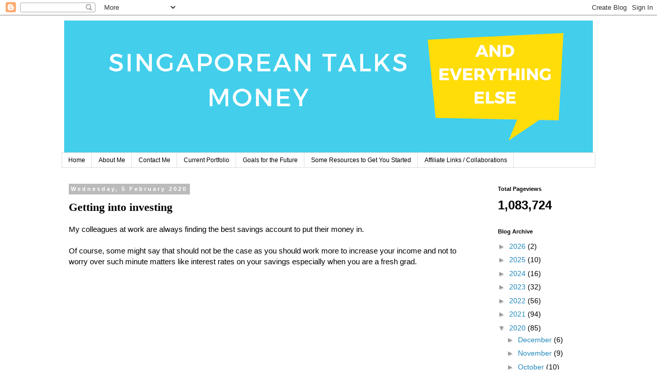

--- FILE ---
content_type: text/html; charset=UTF-8
request_url: https://sginvestment-lady.blogspot.com/b/stats?style=BLACK_TRANSPARENT&timeRange=ALL_TIME&token=APq4FmBgT3kDLzNkWh_Z9g-Qm0-K92PdyQ1n54mAVi9vItk8arcDaIAunRXp3L-jPVqLHA_P-Hv1fEP50YKaQ2Ea3TVyahTxEg
body_size: -36
content:
{"total":1083724,"sparklineOptions":{"backgroundColor":{"fillOpacity":0.1,"fill":"#000000"},"series":[{"areaOpacity":0.3,"color":"#202020"}]},"sparklineData":[[0,15],[1,21],[2,20],[3,20],[4,18],[5,18],[6,21],[7,74],[8,72],[9,8],[10,16],[11,36],[12,14],[13,13],[14,29],[15,25],[16,22],[17,31],[18,34],[19,35],[20,28],[21,36],[22,42],[23,36],[24,24],[25,96],[26,52],[27,100],[28,58],[29,7]],"nextTickMs":900000}

--- FILE ---
content_type: text/html; charset=utf-8
request_url: https://accounts.google.com/o/oauth2/postmessageRelay?parent=https%3A%2F%2Fsginvestment-lady.blogspot.com&jsh=m%3B%2F_%2Fscs%2Fabc-static%2F_%2Fjs%2Fk%3Dgapi.lb.en.2kN9-TZiXrM.O%2Fd%3D1%2Frs%3DAHpOoo_B4hu0FeWRuWHfxnZ3V0WubwN7Qw%2Fm%3D__features__
body_size: 162
content:
<!DOCTYPE html><html><head><title></title><meta http-equiv="content-type" content="text/html; charset=utf-8"><meta http-equiv="X-UA-Compatible" content="IE=edge"><meta name="viewport" content="width=device-width, initial-scale=1, minimum-scale=1, maximum-scale=1, user-scalable=0"><script src='https://ssl.gstatic.com/accounts/o/2580342461-postmessagerelay.js' nonce="s92AbUowR0yhSYVWCfEZ_w"></script></head><body><script type="text/javascript" src="https://apis.google.com/js/rpc:shindig_random.js?onload=init" nonce="s92AbUowR0yhSYVWCfEZ_w"></script></body></html>

--- FILE ---
content_type: text/html; charset=utf-8
request_url: https://www.google.com/recaptcha/api2/aframe
body_size: 267
content:
<!DOCTYPE HTML><html><head><meta http-equiv="content-type" content="text/html; charset=UTF-8"></head><body><script nonce="3PIo_uy3zuus87mhbHjqGA">/** Anti-fraud and anti-abuse applications only. See google.com/recaptcha */ try{var clients={'sodar':'https://pagead2.googlesyndication.com/pagead/sodar?'};window.addEventListener("message",function(a){try{if(a.source===window.parent){var b=JSON.parse(a.data);var c=clients[b['id']];if(c){var d=document.createElement('img');d.src=c+b['params']+'&rc='+(localStorage.getItem("rc::a")?sessionStorage.getItem("rc::b"):"");window.document.body.appendChild(d);sessionStorage.setItem("rc::e",parseInt(sessionStorage.getItem("rc::e")||0)+1);localStorage.setItem("rc::h",'1768991390109');}}}catch(b){}});window.parent.postMessage("_grecaptcha_ready", "*");}catch(b){}</script></body></html>

--- FILE ---
content_type: text/plain
request_url: https://www.google-analytics.com/j/collect?v=1&_v=j102&a=80067207&t=pageview&_s=1&dl=https%3A%2F%2Fsginvestment-lady.blogspot.com%2F2020%2F02%2Fgetting-into-investing.html&ul=en-us%40posix&dt=Singaporean%20Talks%20Money%3A%20Getting%20into%20investing&sr=1280x720&vp=1280x720&_u=IEBAAEABAAAAACAAI~&jid=158649433&gjid=397196084&cid=1846680644.1768991388&tid=UA-123061679-1&_gid=696076765.1768991388&_r=1&_slc=1&z=1318663539
body_size: -455
content:
2,cG-57CRBKYNXH